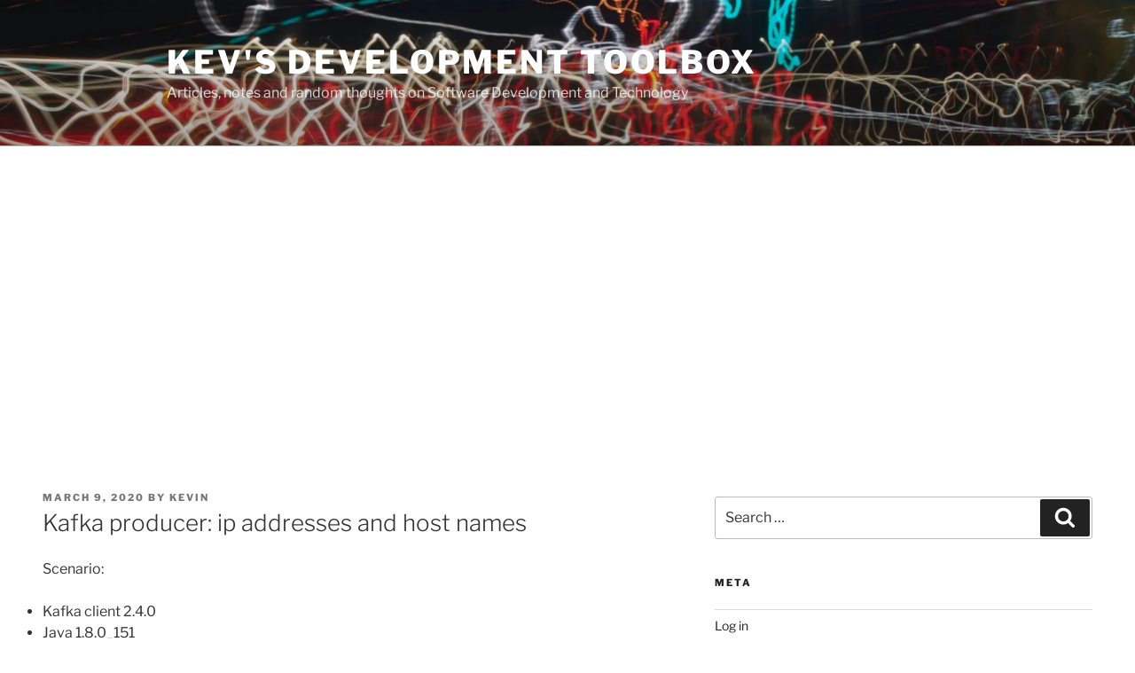

--- FILE ---
content_type: text/html; charset=utf-8
request_url: https://www.google.com/recaptcha/api2/anchor?ar=1&k=6Lfb48ISAAAAACXohMW3Qd5vsr8eAuQ6mGPez4gk&co=aHR0cHM6Ly93d3cua2V2aW5ob29rZS5jb206NDQz&hl=en&v=TkacYOdEJbdB_JjX802TMer9&theme=light&size=normal&anchor-ms=20000&execute-ms=15000&cb=oxyvoshqbwv3
body_size: 46257
content:
<!DOCTYPE HTML><html dir="ltr" lang="en"><head><meta http-equiv="Content-Type" content="text/html; charset=UTF-8">
<meta http-equiv="X-UA-Compatible" content="IE=edge">
<title>reCAPTCHA</title>
<style type="text/css">
/* cyrillic-ext */
@font-face {
  font-family: 'Roboto';
  font-style: normal;
  font-weight: 400;
  src: url(//fonts.gstatic.com/s/roboto/v18/KFOmCnqEu92Fr1Mu72xKKTU1Kvnz.woff2) format('woff2');
  unicode-range: U+0460-052F, U+1C80-1C8A, U+20B4, U+2DE0-2DFF, U+A640-A69F, U+FE2E-FE2F;
}
/* cyrillic */
@font-face {
  font-family: 'Roboto';
  font-style: normal;
  font-weight: 400;
  src: url(//fonts.gstatic.com/s/roboto/v18/KFOmCnqEu92Fr1Mu5mxKKTU1Kvnz.woff2) format('woff2');
  unicode-range: U+0301, U+0400-045F, U+0490-0491, U+04B0-04B1, U+2116;
}
/* greek-ext */
@font-face {
  font-family: 'Roboto';
  font-style: normal;
  font-weight: 400;
  src: url(//fonts.gstatic.com/s/roboto/v18/KFOmCnqEu92Fr1Mu7mxKKTU1Kvnz.woff2) format('woff2');
  unicode-range: U+1F00-1FFF;
}
/* greek */
@font-face {
  font-family: 'Roboto';
  font-style: normal;
  font-weight: 400;
  src: url(//fonts.gstatic.com/s/roboto/v18/KFOmCnqEu92Fr1Mu4WxKKTU1Kvnz.woff2) format('woff2');
  unicode-range: U+0370-0377, U+037A-037F, U+0384-038A, U+038C, U+038E-03A1, U+03A3-03FF;
}
/* vietnamese */
@font-face {
  font-family: 'Roboto';
  font-style: normal;
  font-weight: 400;
  src: url(//fonts.gstatic.com/s/roboto/v18/KFOmCnqEu92Fr1Mu7WxKKTU1Kvnz.woff2) format('woff2');
  unicode-range: U+0102-0103, U+0110-0111, U+0128-0129, U+0168-0169, U+01A0-01A1, U+01AF-01B0, U+0300-0301, U+0303-0304, U+0308-0309, U+0323, U+0329, U+1EA0-1EF9, U+20AB;
}
/* latin-ext */
@font-face {
  font-family: 'Roboto';
  font-style: normal;
  font-weight: 400;
  src: url(//fonts.gstatic.com/s/roboto/v18/KFOmCnqEu92Fr1Mu7GxKKTU1Kvnz.woff2) format('woff2');
  unicode-range: U+0100-02BA, U+02BD-02C5, U+02C7-02CC, U+02CE-02D7, U+02DD-02FF, U+0304, U+0308, U+0329, U+1D00-1DBF, U+1E00-1E9F, U+1EF2-1EFF, U+2020, U+20A0-20AB, U+20AD-20C0, U+2113, U+2C60-2C7F, U+A720-A7FF;
}
/* latin */
@font-face {
  font-family: 'Roboto';
  font-style: normal;
  font-weight: 400;
  src: url(//fonts.gstatic.com/s/roboto/v18/KFOmCnqEu92Fr1Mu4mxKKTU1Kg.woff2) format('woff2');
  unicode-range: U+0000-00FF, U+0131, U+0152-0153, U+02BB-02BC, U+02C6, U+02DA, U+02DC, U+0304, U+0308, U+0329, U+2000-206F, U+20AC, U+2122, U+2191, U+2193, U+2212, U+2215, U+FEFF, U+FFFD;
}
/* cyrillic-ext */
@font-face {
  font-family: 'Roboto';
  font-style: normal;
  font-weight: 500;
  src: url(//fonts.gstatic.com/s/roboto/v18/KFOlCnqEu92Fr1MmEU9fCRc4AMP6lbBP.woff2) format('woff2');
  unicode-range: U+0460-052F, U+1C80-1C8A, U+20B4, U+2DE0-2DFF, U+A640-A69F, U+FE2E-FE2F;
}
/* cyrillic */
@font-face {
  font-family: 'Roboto';
  font-style: normal;
  font-weight: 500;
  src: url(//fonts.gstatic.com/s/roboto/v18/KFOlCnqEu92Fr1MmEU9fABc4AMP6lbBP.woff2) format('woff2');
  unicode-range: U+0301, U+0400-045F, U+0490-0491, U+04B0-04B1, U+2116;
}
/* greek-ext */
@font-face {
  font-family: 'Roboto';
  font-style: normal;
  font-weight: 500;
  src: url(//fonts.gstatic.com/s/roboto/v18/KFOlCnqEu92Fr1MmEU9fCBc4AMP6lbBP.woff2) format('woff2');
  unicode-range: U+1F00-1FFF;
}
/* greek */
@font-face {
  font-family: 'Roboto';
  font-style: normal;
  font-weight: 500;
  src: url(//fonts.gstatic.com/s/roboto/v18/KFOlCnqEu92Fr1MmEU9fBxc4AMP6lbBP.woff2) format('woff2');
  unicode-range: U+0370-0377, U+037A-037F, U+0384-038A, U+038C, U+038E-03A1, U+03A3-03FF;
}
/* vietnamese */
@font-face {
  font-family: 'Roboto';
  font-style: normal;
  font-weight: 500;
  src: url(//fonts.gstatic.com/s/roboto/v18/KFOlCnqEu92Fr1MmEU9fCxc4AMP6lbBP.woff2) format('woff2');
  unicode-range: U+0102-0103, U+0110-0111, U+0128-0129, U+0168-0169, U+01A0-01A1, U+01AF-01B0, U+0300-0301, U+0303-0304, U+0308-0309, U+0323, U+0329, U+1EA0-1EF9, U+20AB;
}
/* latin-ext */
@font-face {
  font-family: 'Roboto';
  font-style: normal;
  font-weight: 500;
  src: url(//fonts.gstatic.com/s/roboto/v18/KFOlCnqEu92Fr1MmEU9fChc4AMP6lbBP.woff2) format('woff2');
  unicode-range: U+0100-02BA, U+02BD-02C5, U+02C7-02CC, U+02CE-02D7, U+02DD-02FF, U+0304, U+0308, U+0329, U+1D00-1DBF, U+1E00-1E9F, U+1EF2-1EFF, U+2020, U+20A0-20AB, U+20AD-20C0, U+2113, U+2C60-2C7F, U+A720-A7FF;
}
/* latin */
@font-face {
  font-family: 'Roboto';
  font-style: normal;
  font-weight: 500;
  src: url(//fonts.gstatic.com/s/roboto/v18/KFOlCnqEu92Fr1MmEU9fBBc4AMP6lQ.woff2) format('woff2');
  unicode-range: U+0000-00FF, U+0131, U+0152-0153, U+02BB-02BC, U+02C6, U+02DA, U+02DC, U+0304, U+0308, U+0329, U+2000-206F, U+20AC, U+2122, U+2191, U+2193, U+2212, U+2215, U+FEFF, U+FFFD;
}
/* cyrillic-ext */
@font-face {
  font-family: 'Roboto';
  font-style: normal;
  font-weight: 900;
  src: url(//fonts.gstatic.com/s/roboto/v18/KFOlCnqEu92Fr1MmYUtfCRc4AMP6lbBP.woff2) format('woff2');
  unicode-range: U+0460-052F, U+1C80-1C8A, U+20B4, U+2DE0-2DFF, U+A640-A69F, U+FE2E-FE2F;
}
/* cyrillic */
@font-face {
  font-family: 'Roboto';
  font-style: normal;
  font-weight: 900;
  src: url(//fonts.gstatic.com/s/roboto/v18/KFOlCnqEu92Fr1MmYUtfABc4AMP6lbBP.woff2) format('woff2');
  unicode-range: U+0301, U+0400-045F, U+0490-0491, U+04B0-04B1, U+2116;
}
/* greek-ext */
@font-face {
  font-family: 'Roboto';
  font-style: normal;
  font-weight: 900;
  src: url(//fonts.gstatic.com/s/roboto/v18/KFOlCnqEu92Fr1MmYUtfCBc4AMP6lbBP.woff2) format('woff2');
  unicode-range: U+1F00-1FFF;
}
/* greek */
@font-face {
  font-family: 'Roboto';
  font-style: normal;
  font-weight: 900;
  src: url(//fonts.gstatic.com/s/roboto/v18/KFOlCnqEu92Fr1MmYUtfBxc4AMP6lbBP.woff2) format('woff2');
  unicode-range: U+0370-0377, U+037A-037F, U+0384-038A, U+038C, U+038E-03A1, U+03A3-03FF;
}
/* vietnamese */
@font-face {
  font-family: 'Roboto';
  font-style: normal;
  font-weight: 900;
  src: url(//fonts.gstatic.com/s/roboto/v18/KFOlCnqEu92Fr1MmYUtfCxc4AMP6lbBP.woff2) format('woff2');
  unicode-range: U+0102-0103, U+0110-0111, U+0128-0129, U+0168-0169, U+01A0-01A1, U+01AF-01B0, U+0300-0301, U+0303-0304, U+0308-0309, U+0323, U+0329, U+1EA0-1EF9, U+20AB;
}
/* latin-ext */
@font-face {
  font-family: 'Roboto';
  font-style: normal;
  font-weight: 900;
  src: url(//fonts.gstatic.com/s/roboto/v18/KFOlCnqEu92Fr1MmYUtfChc4AMP6lbBP.woff2) format('woff2');
  unicode-range: U+0100-02BA, U+02BD-02C5, U+02C7-02CC, U+02CE-02D7, U+02DD-02FF, U+0304, U+0308, U+0329, U+1D00-1DBF, U+1E00-1E9F, U+1EF2-1EFF, U+2020, U+20A0-20AB, U+20AD-20C0, U+2113, U+2C60-2C7F, U+A720-A7FF;
}
/* latin */
@font-face {
  font-family: 'Roboto';
  font-style: normal;
  font-weight: 900;
  src: url(//fonts.gstatic.com/s/roboto/v18/KFOlCnqEu92Fr1MmYUtfBBc4AMP6lQ.woff2) format('woff2');
  unicode-range: U+0000-00FF, U+0131, U+0152-0153, U+02BB-02BC, U+02C6, U+02DA, U+02DC, U+0304, U+0308, U+0329, U+2000-206F, U+20AC, U+2122, U+2191, U+2193, U+2212, U+2215, U+FEFF, U+FFFD;
}

</style>
<link rel="stylesheet" type="text/css" href="https://www.gstatic.com/recaptcha/releases/TkacYOdEJbdB_JjX802TMer9/styles__ltr.css">
<script nonce="WF_VnX_9YNglWAvgjXY4ow" type="text/javascript">window['__recaptcha_api'] = 'https://www.google.com/recaptcha/api2/';</script>
<script type="text/javascript" src="https://www.gstatic.com/recaptcha/releases/TkacYOdEJbdB_JjX802TMer9/recaptcha__en.js" nonce="WF_VnX_9YNglWAvgjXY4ow">
      
    </script></head>
<body><div id="rc-anchor-alert" class="rc-anchor-alert"></div>
<input type="hidden" id="recaptcha-token" value="[base64]">
<script type="text/javascript" nonce="WF_VnX_9YNglWAvgjXY4ow">
      recaptcha.anchor.Main.init("[\x22ainput\x22,[\x22bgdata\x22,\x22\x22,\[base64]/MjU1OmY/[base64]/[base64]/[base64]/[base64]/bmV3IGdbUF0oelswXSk6ST09Mj9uZXcgZ1tQXSh6WzBdLHpbMV0pOkk9PTM/bmV3IGdbUF0oelswXSx6WzFdLHpbMl0pOkk9PTQ/[base64]/[base64]/[base64]/[base64]/[base64]/[base64]/[base64]\\u003d\x22,\[base64]\x22,\[base64]/CrCpJwqLDih5IU8Kfwq1gRsOow4TDllnDssOPwrXDumpnNibDisKWK1HDg0JHKTTDgsOmwoPDo8OrwrPCqBDCjMKEJjzCrMKPwpoww5HDpm5Ww68eEcKCfsKjwrzDrcKIZk1pw5/DhwYtYCJyWcKmw5pDT8OLwrPCiWTDgQt8VcOeBhfCmcO3worDpsKSwqfDuUtnQRgiZTVnFsKGw5xHTEPDqMKADcK2YSTCgzTClSTCh8OEw7DCuifDl8KJwqPCoMOdEMOXM8OMHFHCp2sHc8K2w67DmMKywpHDjMKVw6F9woBLw4DDhcKaVsKKwp/[base64]/CjcONWzfCnBIxwrfCnHIhwpJUw6jDmcKAw6IkL8O2wpHDlHbDrm7DksK2MktaQ8Opw5LDusKiCWVxw7bCk8Kdwqp2L8Oww5DDh0hcw4jDsxc6wpPDvSo2wohtA8K2wo4kw5llXcObe2jChwFdd8KRwr7CkcOAw43ChMO1w6VsXC/CjMOgwqfCgztyasOGw6ZsZ8OZw5ZGXsOHw5LDkDB8w41RworCiS9MW8OWwr3DlsOoM8KZwqLDlMK6fsONwoDChyFeY3EMbDjCu8O7w5RPLMO0NR1Kw6LDlV7Dox7Dg08ZZ8KWw5cDUMK6wqUtw6PDoMOJKWzDgcKYZ2vChUXCj8OPK8O6w5LChX4XwpbCj8O/w5fDgsK4wpnCrkEzI8OuPFhLw6DCqMK3wqrDvcOWworDkcKzwoUjw6dWVcK8w4nCmAMFekg4w4E2YcKGwpDCv8K/w6p/[base64]/Cq8KpwpldwqrDhxHCryvCrh/[base64]/DqsOXwqrCkV/Ckz0HSxpxwol/Slgtw7DCrsOQwokbw5RBw5fCicKhwrs/wpg+wrDDsEzClx/CgMKCwqLCujHCiX/Du8OXwoV8wrt2w4JSHMOJw47DnislBsOxw7QYLsO4Z8OnMcKFNgEsOsKlK8KeWXkiFW9Jw7E3w47DpnxkWMKfCh8swrx8ZWrCrTrCtcOtwr53w6PCqsKSw4XCoFnDiHJmwoUpQMKuw6dTw6DCh8OkSMKUwqbCtTwvwqwMNMK/wrICXGVOw6fCoMKMX8Oww4oDUH7Dg8OkbsKGw6/Co8O8w6x4BsOVw7DCocKiccKxYTrDpcO9woPCkjnDjzbCr8K4wq/CksOzRcOGwr3Cj8OSblXCrWnDow3DvMOtwp1uwqnDjm4Aw55WwqhwIcKfw5bChAnDv8KXE8KBKCB+MMKTXynCt8OXVxlBNcOOdcK/wpAawr/CiUlSDMOgw7QvUgDCs8Kpw7jCgsOnwp9Aw7HCjEoLfcKywpdIRTvDksKuRMKPwpvDnMOkYsOHQ8K2woNsZUYbwpnDiAAgd8OPwo/[base64]/Ck8OIYsOGwrBNw4F0w6FuRl/CrWNPDkNyWgTCvAXDssO0wqANwrnCpMOlacKzw7Ecw7vDlF/DoiPDgARjakhKPcOwD1R0woTCsXJYb8O6w4N5HHXCqDtlw648wrdoCijDqWIcw7rDp8OFwpd/[base64]/CosKQVMK4XTNdw7LCssKgOABYXGjCu8Kxw6PDnQPDpTLDrsODBG3CjMOWwq3CslUpSsOJwrcGe3IUdcK7wp/DkU/DiHcVwqhGZcKAf2ZOwqbDjMO8SWJhQSHDgMKvO0bCpS3Dm8KfScO8fV48wqZ6dcKEw6/[base64]/SMO8wqNAHkJDSgxtw5lOwpNzLXh7PcKow4JwwqgzRnNtCksAFRvCqMOMa34Sw6/CnsKEAcK7IlbDqyzCtDQ8SwnDp8KbAcKIUcOdwqvDiEDDkDNZw5nDsRjCvMK+wqoiCcOWw6puwrw3wqDDtsK7w6jDkMKaD8OuNRM5GcKSJ2kFY8KZw5/DlDDCnsOOwrHCicKdEznCtjNoUMO5KTzCmMO5HsKVQ3PCicOJccODQ8KqwovDoAkhw4M3wpHDtsOow49rdgfCgcO5w7IYSCVcw4lDK8OCBA3Dr8OfRGVLw6PDvw8acMOkJ1rDqcORwpbCjhHCjhfCjMO1w6fDvW8ZdcOrL17Cs3nDrsKHw5Vsw6nDtcOZwrhUJH/DnS5EwqEAMcOAZHFCSMK0wqNMRMOwwr3DpMKQCUPCscKfw4HDpRDDj8KSworDkcKqwpNpwoRaSWpsw4LCnRJtXsKVw4/CtcKRa8OIw5XCl8KqwqcMbAhmHMKPa8Kbwp8/FcOTGMOrWcOzw6nDkmfChDbDicKJwrTDnMKiwoN8fsOcwozDk38kLi3CrQoRw5cVwrMKwqjCjHjCscO4w5/[base64]/wpfCi8K/J2nDmMK1dRFAw6hCLh7CnMOxDMO3wqPDuMKqw5TDnictw7XCusKtwrQ2w57CihDCvsOswo/Cq8K2wrATOz/Cn0t3UsOCbcKrUMKiZ8OzTcO1w70dPSXDsMO2a8ODXyliKMKSw6c2w4bCoMK1w6QDw6zDvcOow7nDiBBrEjUXF2ljXCnDt8KMwofCu8KtenFCLD/Dk8KoNGAOw6ZXWj9Ow5B6DjkJdMOaw6nCpBVuK8OgTsKGZcKCw5UGw6vCuDVpw43CtsO2e8OUNsK7I8ORwrIrGBzCvzjDmcKaUMOtZlnDvVJ3MTtgw4kew4DDp8OkwrhtdsKNwq5fwoDCsjBnwrHDoRLDgcObMwNlwoclCVBHw5TCqV/[base64]/a8OXwroGw7UWw7zDvV3CpxLCssO/GlMiwoPDsi9Ow5bCg8KbwokfwrUDM8KgwrsiOcKYw7gCwo3Do8OkfcK9w6HDtcOjQsK5LsKrTsOpKDLCgirDgSdtwqbDpRFEBFfCm8OkFMO8w5Vdwrg0dsOBwoHCqsOkSVLDujJrw4/CqzzDknAGwpFxw5vCu1EYbSQkw73DnUVDwrLDtMK4w4AqwocAw6jCs8KKdG4RKBfCgV9hXcO+IsOUMHbDlsO7H1xGw7zCg8OhwrPCp2jChcK2T14wwoF6wrXCmWHDkMOSw5zCmMK9wpTDvMKXwoFvTcK2AHZtwrdfSD5Bw6o/w7TChMOvw6opJ8KvccO1LsKzP23Dkm3DvxMlw4jCnMOKaCdjeWTDqXUOIWzCuMK+bVHDjSbDnU7CmHpZw4F9Vx3CtcK0XMKlw77DqcKYw5/DnBIEKsK3bwfDg8KDw6bCnxfCjFzChsOQZcKaVcKiw7tDwoTCpRN8RGV3w7hGwolCIXQlewVbw7YnwrxKw5vDtAUqJ17DmsO0w5twwotCwqbCisOtwrXCgMK4FMKMXCYpw4lWwqxjw7QYw5JawoPDvWfDoU/[base64]/DqH/[base64]/[base64]/[base64]/[base64]/MyzDo8OTCVvDsmHCm0HDr8OvJkHDhsKmbwfDhyzCu1EFJMONwqnDqHfDo1pnQEvDr2DDrMKnwrMmJ0MLbMOUc8KJworCsMOhDCTDvzfDnMOHHMOYwqjDssKXIFnDjGLDrwZ8woTChcOUGsOWUxJgYULCicK/[base64]/DucK/CMK4wp7DhMKRwobDhm45BFcrw6vCoD/CjH8Iw44jMxBzw7MZdMO3wqI2wpPDqsKvPsKANVlFQ1/CncOLCx1CCcKPw7k+DcOow6/Dr3gAdcO8GcOQw4HDmAXDpMK1w5R5W8Oow57DogRowo3CsMOxw6c6GHhuV8KDaFXDlgl9wp55wrPCkHHDnV7DucKqw6xSwpHDoGTDlcKYwpvDgH3DncKZSMOnwpEEXHPCj8KsTSQNwqJnw4jDnsKcw6DDv8OuScKXwrdkS2PDqsO/TcKkTcO4WMOuwq/ClBXCkMOGw6HCow05BlUgwqBXa1jCncKJDHZqRlpHw69fw6PCkcOmcRPCtMOcKUnDksOzw6bCnFDCisKzbcKFacOpwphOwpctw5rDtD/DoCvCqsKSw5tcXnZHPsKKwpnDhVPDncKwMgrDv35uwq7CvsOawo4NwrrCqcOuw7vDgwnDtms7TUHCshs6F8K0XMOGw7UFUsKRFsOmHU4Hw7jCrsO7PifCgcKIw6ImX2rDv8Opw4B/woAiL8OMM8KREA3CuX5ZPcKNw4HClQlafsOzBsOaw5AFGsOIwrEIGS1VwrUyFX3Ct8OUw7kfVgvDhl1lCDTDixsrAsKFwo3ClUgRw5XDgcKFw5ozVcKrw6LDssKxE8Oiw4TDtQPDvSgtfsK+wr0Cw4Z9NsOywpkvRsOJw7bCkiwJOjrDsX41RndswrrChH/ChcKDw63Du24OGMKBfF7CnWjDiATDoT7DohvDq8O8w7XCmiJCwpREPMO+wp/CmELCv8OBfMOuw6rDmQ4dZBHDr8KEwqjCgHsaOg3DrMOQZcOjw7hawoDCucKIRUjDlELDvifDuMK0wrzDmQE0C8OMb8OdRcK/w5N2w4fCnzjDm8OJw60nPcKDa8KhR8KzWMOhw4YYw7Epw6JfFcK/w77Dm8OawopIwrLDnsKiw7xswp0DwqUKw43DmW5Hw4AAw4TDpcKfwp3CshXCqkHDvlDDnRvDgsKUwobDkcOUwp9DInMSKGRVZkjCrj3DpcOIw43DtMKhT8K0w7haNz/Co0wvRy7DjlBJbcOFMsK0OA/CkXvDlTrCslzDvjPCn8O5MmE1w5PDqcOiL3jCm8KWa8OXwopswp/DkMOqwrHCh8OVw5nDgcOdFcKYdGPDqcKVb0sOw4HDowHCiMKFLsKSwq1XwqTCq8OJw7QIwq3CjHI1P8OBwpg/AkR7eXUIVl5oXcOew69dbRvDiUTCt1o+BjjDh8Kjw5cUaEhnw5BaRGgmNzFzwr9Lw6wlw5UhwqfCtljDgXXCn07Clh/DrhFqEgNCYibCuQxeB8O6worDjUDClsKkNMOTF8Odw6DDicKfKsOWw4p1woPDrAPCqcKDLWE/Vjdgw6RpMAsmwoc1woVIX8KeD8ODw7IJMmPDlTLDow7DpcODw5BzUi1pwrTDr8KjGMOwDcK9wq3CssOGeUVTdXHChWTCoMKHbMO4RMKhNkLCjsK1asOsSMKfP8Okw7jDrRjDnUNcaMOGw7TCqULDo3wbwqXDrMK6w5/CkMKldX/ChcKEw70Fw5TCkcKMwofDskDCjcKAwpzDuEHDtsK5w5HCoHTDusKfNU3CocKawpXDsirDtyPDjiwlw4FAFsO2UMOjwrrChh/ClcO2w7lQWMKXwrzCrcOOE2c2wpzDtFjCnsKTwox8wpkiOcKoDMKjD8OReSMEwop8OcKXwq/CiE3Clxlqw4DCg8KkM8OCw4AURMKtVi0Xwp9dw4UlbMKtNMKeXcKfckBywp3CvsOGMGwxe1lYMUhkR1DDk0VbBMOyQsOVwpjCrsKSTEIwVMOrRH85W8K3wrjDoHgUw5JnajvDoWx8KSLDtcKPw4PDisKdLzLCmlwFNUPCmljDgcOdFHXChE0bw73CgsKiw7/DuzrDtGo1w4TCqcOyw787w6LChsOufsOfUsK8w4TCjMOlGDI1PUXCgMOWAMOswooWKcK1JlfCpsOaB8K4cBXDi1DCu8Obw4LChSrCqsKBCsOaw5XCojwbIzfCtTIKw4zDr8KaQ8KbFsKRPMOgwr3DoFXCs8KDw6TCucOuYnVKwpXDnsKRw7DCukc2aMOxwrLCuQtcw7/Dr8KKw4vCusKxwo7Di8KeGsOFw5fDkX/DhDvCgSoNw7AOwoPCuRlywoLDiMOWwrDDmgVmQDN2EMKoeMKiUcKResK+XVdLwqx/wo1gwp5IcHfDlU17DsOQN8OAw7EQwoHCq8K1akTDpGocw6REwp7CvkQPwrNbwp5GNHnDsAUiAEcPw43DvcOZScKIOXHCrcOuwqFmw4HDnMOVFcK6wpVSw4lKJlYuw5VKGHXDvhfClj7ClVDCrjbCgFNOw6nDu2LDjMODwo/CpQDDtMKkXF1Yw6B3wpB5w4/CmcOlaHESwpg/w59ATsKyBsOVRcKtBF5aXsKubgjDtMOKUcKIXwAbwrPDscOqw6PDn8KNEkMgw5ULEDXDpUrDkcO3FsK2wojDsSvDkcOVw4VBw6Yxwoxswr1uw4TCjxNlw6E+cxhYwpzDssK8w5/CiMK6wrjDs8Oew5kVbXk9acKhwqwZSGt/GzZ1PFLDsMKOwqUDTsKbw7cxZcKwAlXCtTDDrMKvwqfDl3wGw6vCgysBKcK1wofClGxnH8KcSXvDrMOOw4PDscKhaMOkP8O8w4TCpwrDoHhpFA/Ct8K1M8O2w6rCrkDDq8Okw4VCwrnDqBHDpk/[base64]/w6F0NxfCqMO2GGJfPR86f8O1w64LwqJiKG1Cw4sYw5zCpcOtwoDClcOswpN9NsKNwo4bw4fDnsOyw5hhf8OJTgzDvMOowoVWCMKcw6vCm8KEeMK/w6dqw5wJw69JwrjDhMKPwqAGw47ClTvDsnsjw6LDhnzCrwtpfjXCoXvClsKJw57Cr3PCqsKVw6PCnUXDkMObc8Ogw6vCssOUO0pew5TCpcO7WkzCn2Zmw4vCpBQawpZQMGvDtjBcw5soCz/Dlh/[base64]/CtW0awrDCuF5iS37DpcKbwqDDphwVOsKGw7Axw6TCscOLwqLDgcOUM8KIwrkLJMO0SsKrUMOCIVoGwrDDi8KnD8OiWwERUcO4Bi/ClMOpw5cpBRvDlRPDjC3CnsOxworDlRfCpATClcOkwp08w6xzwrMSwojCmsKGw7HCmSdVw6sDc3PDh8O3wqVlXVsnUU1cZ0nDkMKxVSY+BAdAZMOXP8OTEMOpShLCr8OALg/DiMKvHMKcw5zCpi53Fw0qwqc6G8OEwrLClGw9J8KMTQPDr8Oiwphdw44bK8O4DxHDmiHCiS4Jw6grw47DlsKdw4vCmCI+IFpVc8O0B8OZCcOAw4jDvyVlwo/[base64]/[base64]/[base64]/ClsK5w5XDoBItw6sWwr/DlsOcw5AKw6zCiMOiY2dcwoATQmtUwq3Cgil/VMOkw7fCu2xNfVfCqE5qw5nDlkNlw5HCg8OZUxdKAjjDtzvCijIXZjBcw65xwpIiGMOaw43CjcKmVVQDwqVnXRPCkcOPwrEpwqljwoXCiS7Ct8K1Gy3ClDh2dsODYRnDnRQcZsKWw5pqMF59WMOow5AVC8KqAMOORFJnCm/CgcO6WsODcGDCkMOrGnLCsUbCpiouw7HDknsnT8O8w4fDgV8bUWhqw5/DlcOYXU8sYsOcPMKCw6DChyjCo8OPbMKWw6sdwpjDtMKHw53CpgfDonjDmsKZwpvCvWPCk1HChcO7w68Fw6BBwo1CRhIqw7/DusK0w5UWwoHDl8KVbMKxwpRNXcOyw5EhBFPDq1BHw65rw7Ehw605wpPCvMOsIU3DtXzDjAnCsR/DocOYwr/[base64]/DiMK/QlXCtS3DjsOOMcOywp0Dw4HCrcOBwpjCgMKQfMOsw4TCv287XsO6wqnCpsO7BHnDqU8mPcOFEWJzw5bDocOCQkDDhnU+XcObw71wMiFiJx7CjMOnwrJoSMOmck3CrzrCpsKYw49Nw5EdwrzDvgnDmGQnwpHCjMKfwpx/EsKwW8OTJQjCnsOGJnYkw6RAHERgfArCh8Omwo4/RA9DCcO1w7bClVPDrsOdw5Akw6gbwrLDqMOIXXclBsKwPRzChGzDlMKPwrYFLWfCnMOAFEHDncK/w6Y8w6Vowo1JBX3CrsOWNcKTacK7f3V8woXDgUlfDUTCmnROO8KmXS4uwqfClMKdJ2jDpcKYMcKow73ClsOjJ8OkwrY/woXDvcKmLsOOw6fCq8KSQ8KPJ3XCuATCszoVVMK7w4HDg8O7w5Bjw4ECAcKJw5YjGGXDnyZiMcORDcKxUg9Ww4ZEQMOgesKEwozCncK0wrJbSA3CkMOfwqPDkxfDgT/DlcO0DcO8woDDmWnDl03DkG3Cvlo+wq8xZMOFw7nCisOew6UmwqXDlMO/ahBYwrhpe8OtdTtSwp8qw4/DgHZmcn3CqT/CpcK7w4RIIsKvwpQ2wqFfw6zCnsOeHy53w6jCvyghbcO0AMKiN8OowojChVcMRcK5wqfCtMO7HUEiw5rDnMO4wqBsTsOjw47Ctgs6bnDDpRjDqcOMw7Ezw4TDvMKMwrHDuzLDsl3CnB7DjMKawqFDw74xQcKzwrwZUjM1WMKGClFtH8KawoRrw7fCgg/CjH3DnlHCkMO2woPCjTnDqMK2wonCj3/[base64]/[base64]/ClU9lEwY/w5ApQcO/[base64]/Cm07CiUE4wqdMw5XDhMO8G3Q/w7fCmMOdw5sEAgvDvcKUDcO0acOMRcK/w496C0U4w5BTw53DhU/Do8KkRcOWwrvDvMKaw4vCjhZ1Nhl6w5lefsK2w7kfez/DszXDssOgwoLDpsOkwoXCpcK3al7CsMKyw6DCin7CmcKfDXrClsK7wqPDsELDiEw1wplAwpXDlcO5HV9PCSTDjMO+wqHDg8KrZcO6UMOiOcK3dcKdGcOBTjbCuwxZHMKswobDmMOUwrPCmmAsKMK2wp/Dt8OVR1Y4wqbDg8K6b07CvSs3VhbDnRQmRcOaZSjDtA9wCH3CgsKrdz3CqxsIwr9vR8K5fcKHw4jDsMOlwpxpwpHCvSfCo8KTwonCrWQFw5bCosKawrktwq8qHcOAwpUjP8O7FVJqworDhMKQw4Jvw5Rgwq3CtcKaTcODCsOoXsKFM8KHwokQPFPCl0bDrMK/wpkDVsK5TMOIYXbCusKVwp4uw4TCjhTDomXCocKVw4gKw5M4QcKewrjDqMOcDcKNbcOywrbDizIow7pnaxtywoQ9wq8ewpUMFStYwofDgyJNRMOXwqVPw7/CjB3Ck080UFvCmBjCjMO/[base64]/[base64]/DnjIEw5Fcw4vCjXrCjg1GY8KATiVnw4nDtsK1LHzDhTPCh8O8w7AGwqk/wq8bBibCpj/CksKhw5x5woUKaHM6w6A2I8KlZ8OrfcOmwoJFw7bDoRMUw7jDkcOyRjvCk8KKwqBrwqzCvsKWF8OWfGjCv3bDnALDoG7Cu0/[base64]/Cg0XDuiDDlR5GcMOZw70jwppMw6IAwp8dwoLCvQrCkQBLZ14SQB7Cg8OofcOnTGbCjcKzw5xtJT8bBsKjwpsCLyQwwr0dKMKmwoEFLlzCu3XCkcK/w4R0Z8KuHsOqwrzCgMKswq1gF8KrEcOBMMKBw584VMOIBj16S8K9HC7DocOew4dlCcO7HC7DssKfwqbDksOQwqBuJhNwFQ5awqPCg19kw4chZiLDmXrDtMOWb8O4w5XCqjdvZ2/CuFHDsljDh8OPHsKXw7rDhmPDqjTDmMObMXx+V8KGe8KTMyYgDy0Mwq7CvFNkw5jCmsK5wqkxw7DClMOWw61IRggEMcOhwq7DnExcRcO5RSx/OR4mwokufMKNwrTCqR1DIlxUD8OnwoEBwoYSwq/ClcOSw6UwTcOab8O+GQTDhcOxw7YnTcK+LiBHasOOKDTDoT8Qw7onY8OxGcO0wqFaYjERccK8PSTCjTV7WzbCt1vCsDRpVMOBw6vCqsKxWDN0wq8TwqNUw4l7TQ8KwrU8w5PCpzLDvsOyJmwmTMKRfjh1w5IDUCJ8KHZCNiNYScKca8KZN8OxPl/[base64]/DMKCF0TCqcO8FMKcwoBCKnlTHsKnw7dcw4XCs39cw7/[base64]/[base64]/[base64]/HMKFcX1Jw7tiDRZWwpfDjcKKImhnwr9+w5xPw7gKaMOqc8O7w4vCn8KhwpLCjMO/w5lnw53Cux9gwqbDr2fCl8KzJAnCpEDDs8OXBsKyIiM3w4ATw4ZzFGvCgSZnwoA0w4FRAlEqYMK+IcOmSsOAGsOxw542w4/Cl8OJUHTDkjMfwoApCcO8w4XDuA44TEXDg0TDjhlww6rCjTMtasKIGznCgV/[base64]/DocKEV8KcRysew4xbJBBgw5AJw7MVCMKnGycVQGoQBTMCwpDCkm3DkgbDg8O5w78jwoc1w5XDnMKhw6lKUMOTwq/DgcKXXTjCnzXDg8Ouwo1vwqUCw5dsEHzCpUZtw4soKiHCksO/OcOeeH/[base64]/eUvDqsKnAsKvw7TCjsO8BMOqwrvCnmvDmHDDpRnCtDU2LsOsGsO7JWfDnMKGA0cEw57CiC3Cnn8Tw5/DosKNw5B+wrDCt8OjHcK/EsKnBcOXwpUqPSTCh3F6fBjCpsOdegQeNMKdwp5PwpI6SsO0w6NJw7Fyw6ZMVcO0CsKiw7t+ZClnw7Biwp/CqMKtYsO+aj/DrsOLw4Egw5rDk8KbBcOzw6bDjcOVwrMvw53CqsO5PWvDpHMswrTDkMOqeGllYMOGBG/DkMK4wrtEw4fDucOxwrYuwpDDlHBqw69Cwqc7w64EMAPCl2PCuXPCilPCu8O5YU/[base64]/ClnzDuit/wpLDpwrDj2IiAlDCtcKrNMOiYjDDo0JfNsKdw45JLB7Dry9Vw4tHwrrCg8Osw49YTX3CgzLCrTxUwp3DjC4DwoLDhFJPwpTCk0A7w6XCgyRYwokIw5c0woYWw5NHwrY/[base64]/w4bCpMOmwqFqFcKSO8KiGTDDlsOWwq/DvhHCkcOOTcOxbMO2N2txJQI9wph3w59owrDCpjvCvyF1EcO+OW/[base64]/HCAtVMKCwrfCqzbDhmDCkGZvwqkcw7XCk8OqUsOIJEvDjghIS8OZw5fCsFp5GVVnwqDCvS5Vw6EfQT7DtjnCk18YM8KCw4TDgcKqw688A0LCosOMwrjCksOtJsOLa8KlV8KXw4zDqHjDhT/Ds8ORIMKYFCXCiissAMOwwqoxPMO5wqUuN8Khw5NNw5pJT8KtwpTDhsOeTmYHwqfDrcO+Dx/DoXfCnsKeJxvDjDhyAGkuw5TCsX/Cgx/DkWxQQQ7Dui7CgWdKYTQ+w6rDq8O4QU7DgUZmFxQxK8OZwrLDim4/[base64]/[base64]/YCfDrm4lw4nDv8KQT2UvYsKRL8KLPDN/wofCj0N9bDdhDMKLwrPDuS0rwrBZw4dkHlLDm1bCtsKADMKLwrLDpsOzwrjDs8OUMCHClMK2cBHChsOJwocfwovDtsKTwrJ/[base64]/Crk1LwpfDoMKYw7bCsDUQwqFOw5FXLcOtwqDCscOcwr7Du8KAWV8gwp/CvcKrNx3DicOhw5UBw6LCu8OHwpROKEHDhcKPOAnDuMKPwr4kbBhIw7tXP8O4w7zCusOcGVxowpUJc8OywrxsDwtAw6FFWE3DtMKheg/Dh2U5cMOUw6nChcOZw4bDnsOVw4hew7TDt8KXwrxCw5fDv8OHwqbCkcK0Wwshw4rDk8O0w7HDrQopFj9qw7nDp8OcNUvDikLCo8O+W1XDu8OVR8KYwqHDv8Oaw4/CmsKRwoRTw4svwot+w4zDnnHDjnTDsljDmMK7w7/DoQNVwqlvacKQYMK4B8OvwpHCt8KkdMKiwo1SOzRYKMK/F8OuwqkGwpBtVsKXwpwlSwVcw6B1e8KMwplqw4PDt2NCZjvDkcKwwrTCscOWBzDCosOKwpA1wpkLw5hBJcOWYHZACsKQZcKiI8O0MhjCmjUkwonDuXILw5JPwpMGw7DClmEKEcOdwrvDoFgGw5/CqgbCvcOtCW3DtcOIG2RDXHcPLsKPwpjCr1fDvsO0w5/DknjDicOKZBLDnihiwrx6w5ZFwp7Cl8KewqwZG8KtaTHCkmHCvBrDhRjCnHBow7HDqcKoYxwOw4YvWcOZwooCbMOvHE5DbMOhBcOWTsO2w4PCijnCoAspGcKkZg/DoMKgw4XDuXNaw6lTOsKgYMOJw5nDiUNpw63CuS1ew4jCicOhwp3Dp8OvworCnnzDhHVRwo7DiVLCpMKSPBsXw73DocOIKCPCqcOawoZHGRnCvFDCvcOiwqTCvy94wo3Crx3CpsKww5sJwpBFw4DDkxAbPcKkw6rDsTgiEMKdYMKuIE3DocKsTW/DlcKdw7UuwqYPOzrCucOhwrQCSsOFwqUtR8OPUsOyGMK1JQ52wo4Vwrh+w5bClHzDlTTDocOKwq/CtsOiacOSw6XClRvDtcONRsOFeAs0UQwfPcKRw5nCjR8Lw5nCokzCiC/CowAhwpvDg8KNw6FYPHN9w5TCswLDicKzLB87w68cPMK9w5csw7F5w7rDvBLDlkR/woZgw70rwpbDh8OIwrbDmcKYw5cmM8K/[base64]/ChHM4YcKZYcKQO8O0NsOMXiDCqsKkw6ASXxrChz/[base64]/CnsO6wpQOG8OjEcKlwqhkwp8kURI6QhDDs8ONw5bDpBzCjGXDr3rDtW0nbX4bbTHCvMKkdGB4w6jCoMK+wrt7OcK0wqdWTQ/CoUY3w4zCkcOMw7zDpGoBfE7CiXN4wr8oO8Obwq/ClivDkMO3w4IFwrtOw7ppw4hdwrrDssOkw73Cv8OMNMK4w6ROw4nCoDsAbcKgNsKBw6TDrMO9woTDn8OWPMKYw7PDvQxPwr9SwpZSfwnDsFzDgx1peTAtw5N0EcOCGcK2w59ZCsKtEcObZwoVw6jCrMKmw4XDqG/CpgrDmlx0w4JywoZswo7Cjhp6wrLCvxVqWsKQwrkxw4/[base64]/CvjJFOcKPIcOnwoXCiV/CtljCu8KGI08Iw7dhSHXDlcKQCcOTw4/CvRHCo8K6w6d/ck9Pwp/Ci8Ogwqlgw4DDr0HCm3TDv0Jqw6DDr8KYwozDucOYw5PDunMcwr9sVcKUFDfCpx7DpxcOw4Q3e2IEVcOvwp9BOAgHT0TDsxjCrMO/ZMKaVl7DsSU/w7Ydw4/[base64]/ClWjCvgMMGcK2wqrDkjAMYMO5E8O3a1s5w53Dg8O9MmDDu8KNw44HA2rDmcKXw5Nzf8KacSPDpVYpwpJewp3CkMOwfMOxwrDCgcKuwr7CslFjw47CjMOqChjDl8KRw6R/K8KWGRkFPsK4XsOtw6TDn3c0HsOqaMOzw4/CsBrCh8KWVsKWIR/Cv8K6I8KXw6YHWCwUM8OAMcOJw4fDpMKlw6x9K8KJM8KVwrt7w5rDl8OBO1DDn04Lw5dzVFBTw4bCiwLCq8OBPERWwoRdDF7Ds8KtwofCo8Ksw7fCksKNw7/CrnUwwpnDkEPCrMKLw5QeYxHCg8O3woXCosO4w6Fvw5DCtgkOdTvDjRnDvg0CSnvCuT8SwozCuRVUE8O+CWIWJcKxw5jDiMKZw5/CmEE3ccKvBcKqHsOjw500c8KyXcOkwr3Dsx3DtMKPwqRww4TCsCMYVVjCt8Ozw5phGHp4w7hGw7Imb8KEw5vCkW8Nw70DbBfDtcK/[base64]/[base64]/Cl8KBw5rDjsKOw4DDgsKCw7xSbsOiw43CmsO6w7FiaCPDgmAACUBnw7wzw4Ybwq3CmH7DgE9fOB/[base64]/Ct8KgCCVlw5TDt09Lwp8wBQwTOG0qw7LCucOEwrnDmcK+wqRMw7M5SBMWwqpDWxLCscOAw77DicK2w4rCrx/Dik91w6/DpsOIWsOtWVDComTDoUzDuMKiWQInckfCuAPDhsO6wpJEYgZMwqXDizoxMwTClSTChggJSQPCmMKOC8OqDDJJwox2SMK7w5MMfERoScK4w5zCi8KpKjsNw5fDhMKvLnUMVsO/A8OYciTCsV8swoPCiMK4wpYEfT7DjMK0esKNHGXCsy/Dt8KcXT1QMQ3CpMK4wp4QwqApEcKBdsOswrvCkMOUbUdFwpBYc8KIJsKvw6rCqkJKLsKVwrNwGyAvJcOZw6bCoDnDl8Osw6/[base64]/wrbDsMOEDXAGwp4nTgxAfsOmQgrCsMOXcsO3acKrw7/CtGzDqRtpwoEnw4xGwqrCqnxeEsKNwqzCj0Qbw6ZRHMOpwr7CuMOawrVOEMKFZ11Qw7/CusK7UcK6WsK8F8KUw5k7w4TDnVQcw75PVxIdw4jDrsOswpnCmGsJJcOpw6nCo8KtZsKSOMOSchIBw5JzwoLCgMKiw4DCs8O2DcOSw4B2woo2GMOzw57CiwpkbsKBQ8ONwo9QI07DrGvCvUnCnEbDgMK7w5ROwrTDnsOCw7kITyfCqXnDuQtQwokPNWXDjU/CvcKewpNmHlZyw73CicKnwprDssK+PQ8+w6gzw5xnUDd6X8Kmb0XDqMOvwqDDpMKnwpjDrMKGwq3DoDfDjcO3SzDDvhIxOmF/wo3Ds8KGCsOXDsKPFUHDocORw4o1VcO9AWFVCsK+R8KBUF7Cvm/DmMOwwpDDg8OxYMO7woDDrsKsw6/Dvkhzw5Igw6A2E3Q1cCoYwrzDhVLCtVDCojDDmx/Drl/DsgfDr8O+w5gdCW7Cv3V/KMOWwpc/wq7Cr8KtwrAdw4ITO8OsL8KTwoJrL8KywpzCs8KWw4N6w5Vfw5cnwqBkR8O3woR5TAbDtkIiw6/[base64]/DucOFw5lBw6rCrkAiw6fCv8ODwo7DmsOdwqfCgcK9McKdDcOsSGQOY8O6KsKWLMKiw74zwoRmTj0JccKGw7AZY8OzwqTDncOZw6IeEjjDpMKWUcO9w7/DlWvDo2k4wp02w6dlwrAjdMOafcOgw5wCbFnCtk/[base64]/[base64]/CkMOJRsKxw6xFVmfDlsKJMgkOwph+FDheNgMtw5vCmsOawpRxwqTCgMOEW8OrCsKlJA/DgcKsOMKcKcK6w6AlfXjDtsKhKcO/GsKawpQRGj1wwpfDiHcqSMO3wpTCisOYwqdpw5XDgyxCPWNLLMKFMsK+w5UQwpRCccKybGRxwobClTTDu1/CpsKkw5PCv8Odw4Ehw6pGMMKmw4TDisO4YzzDqGtywofDkGlyw4NvXsOuXMKdEicGw6YqeMOaw63Ch8O6ccKiL8KlwoMYd3nCtMODf8OeWMO3NW4gw5dOw6h5HcO/[base64]/CplTCrWLCuhdDwpQuRHYZVMKvwqTDq3LDgy8LwpXCimzDkMOXWMKKwoVmwofDmcK/wrUuwqTCksK3w41ew5dKwofDlsOBwp7CqzzDmkrClsO5dDzCicKCEMOMwpbCmVPDp8Kqw6d/SMKaw4o5EMOJWsKFwpUqAsOTw6XCkcKhBy/Csk7ColAIwoNTTVlQdgLDu23DoMOGJzoUw6odwpJswqrCu8K5w5UmP8KFw7dXwoMZwq/CpzzDpn3CkcKtw7vDqgzCrcOFwpTDunPCmcO0UMK/MBvCghHCj1fDicKSKkIbw4vDtMO3w41BVxZbwqjDtXnDvsKcezTCscKGw4vCvcK8wp/[base64]/KHvCuMOXT8K/[base64]/woLDhSw6SFE1E8KpwpvDvitfw7MBVMOowqRdY8Kvw7XDjEdIwocEwoF8woZ9wpLCpFrCl8K1ARzCrmTDtcOdJn3CosKxRxbCpMOrcX0Jw4rDqWnDscOMZsKfQAnCicKSw6LDs8K+wr/DuVs+eHZBHcKdFkwKwpZgcsOlwqtiKFQ/w4bCqTw+JiIpw4/DgMOpO8ORw6VSw4VAw7I6wprDvmx/[base64]/DpcO6RVsIwokkwr9MEMKlUAZJUcOJU8O4w7vCnBxuwoNVwqPDmzsewo4nw7/Dj8KuZcKCw5HCs3ZqwrR3ahUGwrHCusKyw73DkcOARHjDnj7CisOfZwUGNX/DisKsfMOWTgtHNBhrHH3Dv8OIF30UKQ53wqfDhA/DosKPw59+w67Cpxs9wrIMwr1hWn7DisK/[base64]/CkzPCtgJYO8OeMVjDgsKTbcK3f3fClMOtIcOlHHTCusOiKy7Dj0zDtsK5A8OvGBPDucOFV3UuLXt3ZMKVOT1OwrlaH8KvwrtOw6LCkyMjw6jCoMOUw5bDrcKaFcKlXg8UBzlzXDDDoMO9G0VFDMKjKkHCr8KTw5/DlWQIw7nDjcO1Qyc9wrMGFsK3e8KeRg7CmcKCwrgeF0XDtMO0A8K7w58fwrrDhQvClQ7DjR9zw7UfwoTDtsOqwo0yDHHDlMOkwqPCphxNw4jDjsK9OsOXw7nDihzDisOmwrrCicKBwpTCkMOVwqnCkArDisO9w4U\\u003d\x22],null,[\x22conf\x22,null,\x226Lfb48ISAAAAACXohMW3Qd5vsr8eAuQ6mGPez4gk\x22,0,null,null,null,1,[21,125,63,73,95,87,41,43,42,83,102,105,109,121],[7668936,694],0,null,null,null,null,0,null,0,1,700,1,null,0,\[base64]/tzcYADoGZWF6dTZkEg4Iiv2INxgAOgVNZklJNBoZCAMSFR0U8JfjNw7/vqUGGcSdCRmc4owCGQ\\u003d\\u003d\x22,0,0,null,null,1,null,0,0],\x22https://www.kevinhooke.com:443\x22,null,[1,1,1],null,null,null,0,3600,[\x22https://www.google.com/intl/en/policies/privacy/\x22,\x22https://www.google.com/intl/en/policies/terms/\x22],\x22XuWGrBFi3/Qbuuu4X8xr/TBPwEBILZ+/g0dAc50mp5M\\u003d\x22,0,0,null,1,1764127464307,0,0,[101],null,[129,196,148],\x22RC-4mtzen5ht5Bjhw\x22,null,null,null,null,null,\x220dAFcWeA7dvZdE0xrlCgiQ-ynkOKzPmLrvnnxdXb-e-LgmD--gW9dPqyIYubzj733M-UFK6EIeLIulnf4wPKycviQsRaM1bEoQ0Q\x22,1764210264313]");
    </script></body></html>

--- FILE ---
content_type: text/html; charset=utf-8
request_url: https://www.google.com/recaptcha/api2/aframe
body_size: -247
content:
<!DOCTYPE HTML><html><head><meta http-equiv="content-type" content="text/html; charset=UTF-8"></head><body><script nonce="p-4W5k7PFKfkhFotvQHUtg">/** Anti-fraud and anti-abuse applications only. See google.com/recaptcha */ try{var clients={'sodar':'https://pagead2.googlesyndication.com/pagead/sodar?'};window.addEventListener("message",function(a){try{if(a.source===window.parent){var b=JSON.parse(a.data);var c=clients[b['id']];if(c){var d=document.createElement('img');d.src=c+b['params']+'&rc='+(localStorage.getItem("rc::a")?sessionStorage.getItem("rc::b"):"");window.document.body.appendChild(d);sessionStorage.setItem("rc::e",parseInt(sessionStorage.getItem("rc::e")||0)+1);localStorage.setItem("rc::h",'1764123865748');}}}catch(b){}});window.parent.postMessage("_grecaptcha_ready", "*");}catch(b){}</script></body></html>